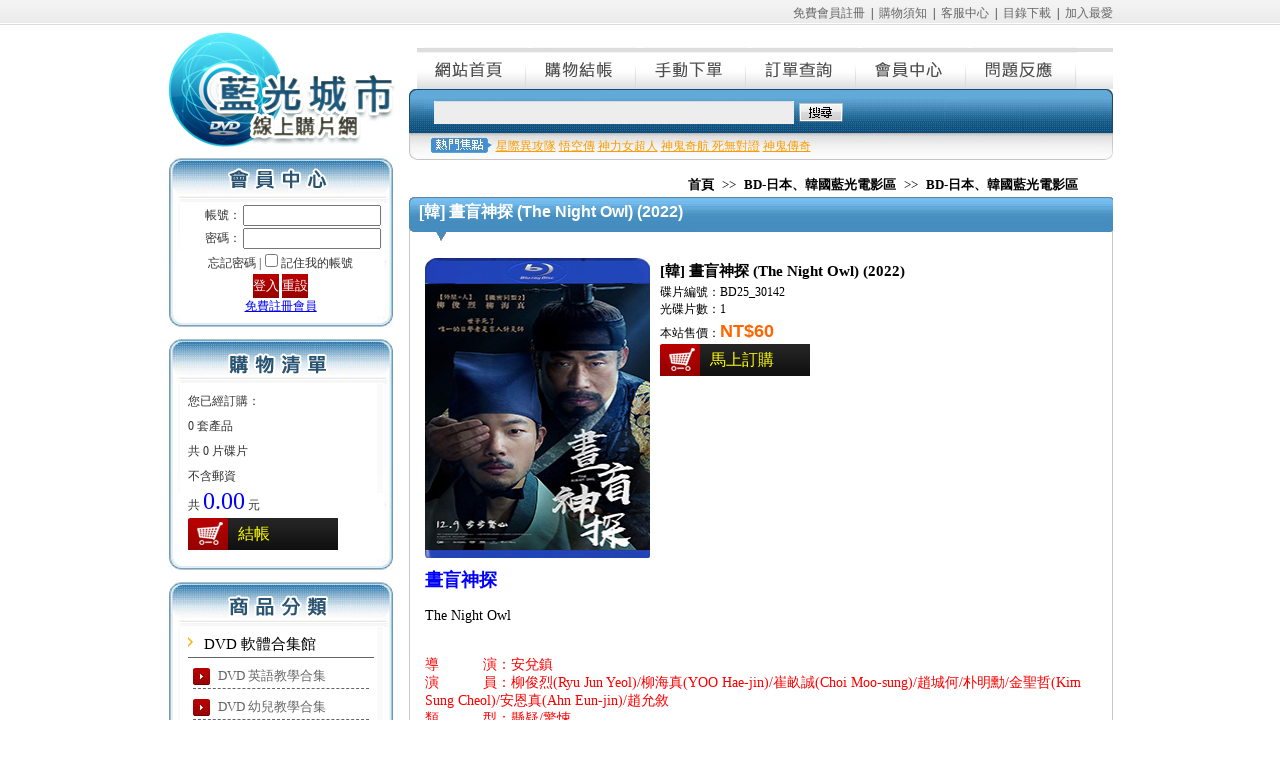

--- FILE ---
content_type: text/html
request_url: http://vcdview.com/txt/BD25_30142.html
body_size: 23676
content:
<!DOCTYPE html PUBLIC "-//W3C//DTD XHTML 1.0 Transitional//EN" "http://www.w3.org/TR/xhtml1/DTD/xhtml1-transitional.dtd">
<html xmlns="http://www.w3.org/1999/xhtml">
<head>
<meta http-equiv="Content-Type" content="text/html; charset=utf-8" />
<title>[韓] 晝盲神探 (The Night Owl) (2022) &gt;&gt; BD-日本、韓國藍光電影區 &gt;&gt; 藍光影片館 &gt;&gt; 藍光城市--每片只要60元還買10送2</title>
<link href="/images/style.css" rel="stylesheet" type="text/css" />
<meta name="keywords" content="晝盲神探" />
<meta name="description" content="最新的藍光電影,藍光影片,倪海廈中醫,105年上學期命題光碟,買10送2全台最低價每片只要60元,SaleGameZ,藍光電影,藍光影片,藍光連續劇,藍光音樂,藍光資料博物館,台版,台版藍光,台灣原版藍光,馬力碟,亞藝,SaleGameZ,迅達,XYZ藍光 熱門電影 藍光電影網 台片 台灣第一家藍光影音補帖站 SaleGameZ" />
<meta http-equiv="content-language" content="zh-tw ">
<script language="javascript" src="/images/Ajax.js"></script>
<script type="text/javascript" src="/images/jquery-latest.min.js"></script>
<script language="javascript" src="/images/abgneBlock.js"></script>
<script type="text/javascript">

function AddNewGoods(ID)
{
var url='/addbuy.asp';
var disType=document.getElementById('distype_'+ID).value
if (disType==-1){alert('请選擇價格類型！');return;}
var parameter='c=page&ID='+ID+'&disType='+disType;
requestAjax(url,parameter,'POST',AddbuyOK);
}
//
</script>
</head>
<body>
<div class="top">
  <table border="0" cellpadding="0" cellspacing="0" width="100%">
    <tbody>
      <tr>
        <!--左欄-->
        <td valign="top" width="32"></td>
        <!--左欄-->
        <td  valign="top" width="945"><div class="top_head"><a href="/Reg.asp" class="">免費會員註冊</a>&nbsp; |&nbsp; <a href="/Server.asp?Id=1" class="">購物須知</a>&nbsp; |&nbsp; <a href="/Server.asp?Id=2" class="">客服中心</a>&nbsp; |&nbsp; <a href="/Server.asp?Id=3" class="">目錄下載</a>&nbsp; |&nbsp; <a href="javascript:window.external.addFavorite(this.location,'藍光城市');" class="">加入最愛</a></div>
<div class="index_main">
<div class="index_0001">
<!--logo-->
<div class="index_0001_1"> <img src="/images/index_04.png"> </div>
<!--logo-->
<!--會員中心-->
<script language="javascript" src="/UserForm.asp"></script>
<!--會員中心-->
<!--購物清單-->
<!--<div class="indx_0006"><img src="/images/CartOrders.gif"></div>-->
<div class="title_02">購物清單</div>
<div class="index_0006 login_bg">
<div class="index_0017" id="myShoppingCart"> <script language="javascript" src="/Include/mycart.asp"></script> </div>
</div>
<!--購物清單-->
<!--標籤-->
<div class="title_03">商品分類</div>
<div class="index_0017 login_bg">
<div class="index_menu_div"><a href="/dvd.html">DVD 軟體合集館</a></div>
<div class="index_menus"><a href="/lg.html">DVD 英語教學合集</a></div><div class="index_menus"><a href="/cei.html">DVD 幼兒教學合集</a></div><div class="index_menus"><a href="/bus.html">DVD 財經投資管理教學</a></div><div class="index_menus"><a href="/dt.html">DVD 中醫考試認證教學</a></div><div class="index_menus"><a href="/ydu.html">各大補習班名師教學合集</a></div><div class="index_menu_div"><a href="/bd25.html">藍光影片館</a></div>
<div class="index_menus"><a href="/tbd.html">BD-蓝光影片套装</a></div><div class="index_menus"><a href="/4K.html">4K UHD 藍光影片區</a></div><div class="index_menus"><a href="/bdom.html">BD-歐美熱門藍光電影</a></div><div class="index_menus"><a href="/bdhy.html"> BD-華語、亞洲藍光電影區</a></div><div class="index_menus"><a href="/bddsn.html">BD-迪士尼、熱門藍光動畫</a></div><div class="index_menus"><a href="/jpkr.html">BD-日本、韓國藍光電影區</a></div><div class="index_menus"><a href="/tv.html">BD-電視藍光影集</a></div><div class="index_menus1"><a href="/usa.html">歐美電視藍光影集</a></div><div class="index_menus1"><a href="/jptv.html">日韓電視藍光影集</a></div><div class="index_menus1"><a href="/twtv.html">中港台電視藍光影集</a></div><div class="index_menus"><a href="/ind.html">BD-印度藍光電影區</a></div><div class="index_menus"><a href="/3d.html">BD-3D藍光影片專區</a></div><div class="index_menus"><a href="/bddk.html">BD-知識、紀錄片藍光專區</a></div><div class="index_menus"><a href="/bdby.html">BD-演唱會、表演、音樂藍光</a></div><div class="index_menus"><a href="/test.html">BD-演示碟藍光專區</a></div><div class="index_menus"><a href="/bddbt.html">BD-程式合集</a></div><div class="index_menus"><a href="/bdcai.html">BD-幼兒教學合輯</a></div><div class="index_menus"><a href="/bdstudent.html">BD-國小國中高中補習班教學</a></div></div>
<div class="index_0009_241_8"></div>
<!--標籤-->
<!--最新消息-->
<div class="title_04">最新消息</div>
<div class="index_0017 login_bg">
<div class="index_0010">2026-01-22<br>
<a href="/News/193.html">出神入化3,重擊人生,角頭：鬥陣欸,無名指,戰疫前線,捍衛天使</a></div>
<div class="index_0010">2026-01-21<br>
<a href="/News/192.html">關於過年寄貨通知</a></div>
<div class="index_0010">2025-11-19<br>
<a href="/News/191.html">無名弒2,不可能的任務：最終清算,超人,厲陰宅：最終聖事,驚奇4超人…</a></div>
<div class="index_0010">2025-09-19<br>
<a href="/News/190.html">侏羅紀世界：重生,天作之合,28年毀滅倒數,萬王之王,獵金·遊戲,F1電…</a></div>
<div class="index_0010">2025-08-23<br>
<a href="/News/189.html">馴龍高手,星際寶貝：史迪奇,雷霆特攻隊,無線殺機,復仇反擊戰,絕命…</a></div>
<div class="index_0010">2025-07-07<br>
<a href="/News/188.html">美國隊長：無畏新世界,屋簷下沒有煙硝,千里馬,直到黎明,禁夜屍,會…</a></div>
<div class="index_0010">2025-05-15<br>
<a href="/News/187.html">米奇17號,關於愛的練習,曼谷淪陷,&nbsp;死者,阿爾托騎士,荊棘天堂,史蒂…</a></div>
<div class="index_0010">2025-04-23<br>
<a href="/News/186.html">慾望迷蹤,鳳姐,神鬼戰士II,武替道,獅子王：木法沙,臨界點</a></div>
<div class="index_0010">2025-03-26<br>
<a href="/News/185.html">潘霍華,遷徒風險,完美伴侶,禁谷,嫌疑者的真相,鬼聲泣2,台北追緝令…</a></div>
<div class="index_0010">2025-03-05<br>
<a href="/News/184.html">猛毒最終章：最後一舞,隔壁的房間,魔法壞女巫,獵人克萊文,維和防暴…</a></div>
<div class="MORE"><a href="/News/">MORE</a></div>
</div>
<!--最新消息-->
<!--標籤2-->
<div class="title_05">熱門標籤</div>
<div class="index_0017 login_bg"> <a href="/tag.asp?tag=%E6%98%9F%E9%9A%9B%E7%95%B0%E6%94%BB%E9%9A%8A">星際異攻隊</a>‧<a href="/tag.asp?tag=%E6%82%9F%E7%A9%BA%E5%82%B3">悟空傳</a>‧<a href="/tag.asp?tag=%E7%A5%9E%E5%8A%9B%E5%A5%B3%E8%B6%85%E4%BA%BA">神力女超人</a>‧<a href="/tag.asp?tag=%E7%A5%9E%E9%AC%BC%E5%A5%87%E8%88%AA+%E6%AD%BB%E7%84%A1%E5%B0%8D%E8%AD%89">神鬼奇航 死無對證</a>‧<a href="/tag.asp?tag=%E7%A5%9E%E9%AC%BC%E5%82%B3%E5%A5%87">神鬼傳奇</a>‧<a href="/tag.asp?tag=%E5%90%8C%E7%9B%9F%E9%B6%BC%E9%B0%88">同盟鶼鰈</a>‧<a href="/tag.asp?tag=%E5%88%BA%E5%AE%A2%E6%95%99%E6%A2%9D">刺客教條</a>‧<a href="/tag.asp?tag=%E9%8B%BC%E9%90%B5%E8%8B%B1%E9%9B%84">鋼鐵英雄</a>‧<a href="/tag.asp?tag=%E5%A5%87%E7%95%B0%E5%8D%9A%E5%A3%AB">奇異博士</a>‧<a href="/tag.asp?tag=%E5%B1%8D%E9%80%9F%E5%88%97%E8%BB%8A">屍速列車</a>‧<a href="/tag.asp?tag=%E7%A5%9E%E9%AC%BC%E7%8D%B5%E4%BA%BA">神鬼獵人</a>‧<a href="/tag.asp?tag=%E5%8B%95%E7%89%A9%E6%96%B9%E5%9F%8E%E5%B8%82">動物方城市</a>‧<a href="/tag.asp?tag=%E6%AD%BB%E4%BE%8D">死侍</a>‧<a href="/tag.asp?tag=ID4%E6%98%9F%E9%9A%9B%E9%87%8D%E7%94%9F+">ID4星際重生 </a>‧<a href="/tag.asp?tag=%E8%9F%BB%E4%BA%BA">蟻人</a>‧<a href="/tag.asp?tag=%E4%BE%8F%E7%BE%85%E7%B4%80%E4%B8%96%E7%95%8C">侏羅紀世界</a>‧<a href="/tag.asp?tag=%E5%A4%A7%E8%B3%A3%E7%A9%BA">大賣空</a>‧<a href="/tag.asp?tag=%E7%BE%8E%E5%9C%8B%E9%9A%8A%E9%95%B73">美國隊長3</a>‧<a href="/tag.asp?tag=%E5%81%9A%E6%88%91%E7%9A%84%E5%A5%B4%E9%9A%B8">做我的奴隸</a>‧<a href="/tag.asp?tag=%E7%B5%95%E5%91%BD%E6%95%91%E6%8F%B4">絕命救援</a>‧<a href="/tag.asp?tag=%E5%85%A8%E9%9D%A2%E6%94%BB%E4%BD%94%EF%BC%92">全面攻佔２</a>‧<a href="/tag.asp?tag=%E9%87%91%E7%89%8C%E6%8B%B3%E6%89%8B">金牌拳手</a>‧<a href="/tag.asp?tag=%E7%A5%9E%E9%AC%BC%E8%AA%8D%E8%AD%894">神鬼認證4</a>‧<a href="/tag.asp?tag=%E5%90%B9%E5%A4%A2%E5%B7%A8%E4%BA%BA">吹夢巨人</a>‧<a href="/tag.asp?tag=%E5%8F%B2%E5%B8%9D%E5%A4%AB%E8%B3%88%E4%BC%AF%E6%96%AF">史帝夫賈伯斯</a>‧<a href="/tag.asp?tag=%E6%94%94%E6%88%AA%E8%A8%98%E6%86%B6%E7%A2%BC">攔截記憶碼</a>‧<a href="/tag.asp?tag=%E7%BF%BB%E8%BD%89%E5%B9%B8%E7%A6%8F">翻轉幸福</a>‧<a href="/tag.asp?tag=%E9%87%8E%E8%A0%BB%E6%AD%A3%E7%BE%A9">野蠻正義</a>‧<a href="/tag.asp?tag=%E9%8B%BC%E9%90%B5%E9%BA%A5%E6%96%AF">鋼鐵麥斯</a>‧<a href="/tag.asp?tag=%E7%B5%82%E6%A5%B5%E6%95%91%E6%8F%B4">終極救援</a>‧<a href="/tag.asp?tag=%E9%90%B5%E9%81%94%E5%B0%BC%E8%99%9F">鐵達尼號</a>‧<a href="/tag.asp?tag=%E9%A3%A2%E9%A4%93%E9%81%8A%E6%88%B2">飢餓遊戲</a>‧<a href="/tag.asp?tag=%E5%A4%A7%E5%B0%BE%E9%B1%B8%E9%B0%BB2">大尾鱸鰻2</a>‧<a href="/tag.asp?tag=%E7%A5%9E%E9%AC%BC%E8%AA%8D%E8%AD%89">神鬼認證</a>‧<a href="/tag.asp?tag=%E8%88%9E%E5%8A%9B%E5%B0%8D%E6%B1%BA2">舞力對決2</a>‧<a href="/tag.asp?tag=MIB%E6%98%9F%E9%9A%9B%E6%88%B0%E8%AD%A63">MIB星際戰警3</a>‧<a href="/tag.asp?tag=%E9%BB%91%E5%8B%A2%E5%8A%9B">黑勢力</a>‧<a href="/tag.asp?tag=%E5%85%AC%E4%B8%BB%E8%88%87%E7%8B%A9%E7%8D%B5%E8%80%85">公主與狩獵者</a>‧<a href="/tag.asp?tag=%E5%BF%83%E9%9D%88%E9%91%B0%E5%8C%99">心靈鑰匙</a>‧<a href="/tag.asp?tag=%E7%81%AB%E7%B7%9A%E5%8F%8D%E6%93%8A">火線反擊</a>‧<a href="/tag.asp?tag=%E8%81%96%E6%AF%8D%E5%B3%B0">聖母峰</a>‧<a href="/tag.asp?tag=%E7%99%BD%E9%AF%A8%E5%82%B3%E5%A5%87">白鯨傳奇</a>‧<a href="/tag.asp?tag=%E5%9C%B0%E5%BF%83%E5%86%92%E9%9A%AA2+%E7%A5%9E%E7%A7%98%E5%B3%B6">地心冒險2 神秘島</a>‧<a href="/tag.asp?tag=%E6%B5%B7%E5%BA%95%E7%B8%BD%E5%8B%95%E5%93%A1">海底總動員</a>‧<a href="/tag.asp?tag=%E6%B1%9F%E8%95%99+%E7%A5%9D%E7%A6%8F">江蕙 祝福</a>‧<a href="/tag.asp?tag=%E8%97%8D%E5%85%89%E5%BD%B1%E7%89%87">藍光影片</a>‧<a href="/tag.asp?tag=%E8%97%8D%E5%85%89%E9%9B%BB%E5%BD%B1">藍光電影</a>‧</div>
<!--標籤2-->
<!--人氣排行-->
<!--<div class="indx_0006"><img src="/images/index_42.jpg"></div>-->
<div class="title_06">人氣排行</div>
<div class="index_0017 login_bg">
<div class="produce"> <a href="/txt/BD25_31433.html"><img src="/upfiles/202504/20250423095343807.jpg" style="padding-right: 4px;" height="102" align="left" border="0" width="74"></a>
<div class="producetitle"><a href="/txt/BD25_31433.html">[台]&nbsp;鳳姐&nbsp;(A&nbsp;Girl&nbsp;ou…</a></div>
<div class="producetext"><a href="/txt/BD25_31433.html">鳳姐A&nbsp;Girl&nbsp;out&nbsp;of&nbsp;the&nbsp;Country&nbsp;導&nbsp;&nbsp;&nbsp;&nbsp;&nbsp;&nbsp;&nbsp;&nbsp;&nbsp;&nbsp;&nbsp;演：邱新達演&nbsp;&nbsp;&nbsp;&nbsp;&nbsp;&nbsp;…</a></div>
</div>
<div class="produce"> <a href="/txt/BD25_31454.html"><img src="/upfiles/202505/20250515095655106.jpg" style="padding-right: 4px;" height="102" align="left" border="0" width="74"></a>
<div class="producetitle"><a href="/txt/BD25_31454.html">[泰]&nbsp;曼谷淪陷&nbsp;(Home&nbsp;…</a></div>
<div class="producetext"><a href="/txt/BD25_31454.html">曼谷淪陷Home&nbsp;Sweet&nbsp;Home&nbsp;Rebirth&nbsp;導&nbsp;&nbsp;&nbsp;&nbsp;&nbsp;&nbsp;&nbsp;&nbsp;&nbsp;&nbsp;&nbsp;演：史特芬哈克/亞…</a></div>
</div>
<div class="produce"> <a href="/txt/BD25_31437.html"><img src="/upfiles/202505/20250514155949499.jpg" style="padding-right: 4px;" height="102" align="left" border="0" width="74"></a>
<div class="producetitle"><a href="/txt/BD25_31437.html">[港]&nbsp;粗獷派建築師&nbsp;(T…</a></div>
<div class="producetext"><a href="/txt/BD25_31437.html">粗獷派建築師The&nbsp;Brutalist&nbsp;導&nbsp;&nbsp;&nbsp;&nbsp;&nbsp;&nbsp;&nbsp;&nbsp;&nbsp;&nbsp;&nbsp;演：布拉迪科貝特演&nbsp;&nbsp;&nbsp;&nbsp;…</a></div>
</div>
<div class="produce"> <a href="/txt/BD25_31438.html"><img src="/upfiles/202505/20250514160415746.jpg" style="padding-right: 4px;" height="102" align="left" border="0" width="74"></a>
<div class="producetitle"><a href="/txt/BD25_31438.html">[港]&nbsp;窒息倒數&nbsp;(Last&nbsp;…</a></div>
<div class="producetext"><a href="/txt/BD25_31438.html">窒息倒數Last&nbsp;Breath&nbsp;導&nbsp;&nbsp;&nbsp;&nbsp;&nbsp;&nbsp;&nbsp;&nbsp;&nbsp;&nbsp;&nbsp;演：艾力克斯帕金森演&nbsp;&nbsp;&nbsp;&nbsp;&nbsp;&nbsp;&nbsp;&nbsp;…</a></div>
</div>
<div class="produce"> <a href="/txt/BD25_31436.html"><img src="/upfiles/202505/20250514155539552.jpg" style="padding-right: 4px;" height="102" align="left" border="0" width="74"></a>
<div class="producetitle"><a href="/txt/BD25_31436.html">[港]&nbsp;破·地獄&nbsp;(Po&nbsp;·&nbsp;D…</a></div>
<div class="producetext"><a href="/txt/BD25_31436.html">破&middot;地獄Po&nbsp;&middot;&nbsp;Dei&nbsp;Juk&nbsp;導&nbsp;&nbsp;&nbsp;&nbsp;&nbsp;&nbsp;&nbsp;&nbsp;&nbsp;&nbsp;&nbsp;演：陳茂賢演&nbsp;&nbsp;…</a></div>
</div>
<div class="produce"> <a href="/txt/BD25_31421.html"><img src="/upfiles/202504/20250422165516395.jpg" style="padding-right: 4px;" height="102" align="left" border="0" width="74"></a>
<div class="producetitle"><a href="/txt/BD25_31421.html">[越]&nbsp;鬼妹&nbsp;(Cursed&nbsp;Ci…</a></div>
<div class="producetext"><a href="/txt/BD25_31421.html">鬼妹Cursed&nbsp;Cinderella&nbsp;導&nbsp;&nbsp;&nbsp;&nbsp;&nbsp;&nbsp;&nbsp;&nbsp;&nbsp;&nbsp;&nbsp;演：陳友進演&nbsp;&nbsp;&nbsp;&nbsp;&nbsp;&nbsp;&nbsp;&nbsp;&nbsp;&nbsp;&nbsp;員：…</a></div>
</div>
<div class="produce"> <a href="/txt/BD25_31417.html"><img src="/upfiles/202504/20250422161325832.jpg" style="padding-right: 4px;" height="102" align="left" border="0" width="74"></a>
<div class="producetitle"><a href="/txt/BD25_31417.html">[印尼]&nbsp;鬼咧號&nbsp;(Keret…</a></div>
<div class="producetext"><a href="/txt/BD25_31417.html">鬼咧號Kereta&nbsp;Berdarah&nbsp;導&nbsp;&nbsp;&nbsp;&nbsp;&nbsp;&nbsp;&nbsp;&nbsp;&nbsp;&nbsp;&nbsp;演：黎刹曼托瓦尼演&nbsp;&nbsp;&nbsp;&nbsp;&nbsp;&nbsp;&nbsp;&nbsp;…</a></div>
</div>
<div class="produce"> <a href="/txt/BD25_31425.html"><img src="/upfiles/202504/20250422170712859.jpg" style="padding-right: 4px;" height="102" align="left" border="0" width="74"></a>
<div class="producetitle"><a href="/txt/BD25_31425.html">[泰]&nbsp;分期付款愛上你&nbsp;…</a></div>
<div class="producetext"><a href="/txt/BD25_31425.html">分期付款愛上你Love&nbsp;You&nbsp;to&nbsp;Debt&nbsp;導&nbsp;&nbsp;&nbsp;&nbsp;&nbsp;&nbsp;&nbsp;&nbsp;&nbsp;&nbsp;&nbsp;演：瓦蘇蒂克特皮奇…</a></div>
</div>
<div class="produce"> <a href="/txt/BD25_31411.html"><img src="/upfiles/202504/20250422150540474.jpg" style="padding-right: 4px;" height="102" align="left" border="0" width="74"></a>
<div class="producetitle"><a href="/txt/BD25_31411.html">[港]&nbsp;焚城&nbsp;(Cesium&nbsp;Fa…</a></div>
<div class="producetext"><a href="/txt/BD25_31411.html">焚城Cesium&nbsp;Fallout&nbsp;導&nbsp;&nbsp;&nbsp;&nbsp;&nbsp;&nbsp;&nbsp;&nbsp;&nbsp;&nbsp;&nbsp;演：潘耀明演&nbsp;&nbsp;&nbsp;&nbsp;&nbsp;&nbsp;&nbsp;&nbsp;&nbsp;&nbsp;&nbsp;員：劉德…</a></div>
</div>
<div class="produce"> <a href="/txt/BD25_31410.html"><img src="/upfiles/202504/20250422113652595.jpg" style="padding-right: 4px;" height="102" align="left" border="0" width="74"></a>
<div class="producetitle"><a href="/txt/BD25_31410.html">[港]&nbsp;武替道&nbsp;(Stuntma…</a></div>
<div class="producetext"><a href="/txt/BD25_31410.html">武替道Stuntman&nbsp;導&nbsp;&nbsp;&nbsp;&nbsp;&nbsp;&nbsp;&nbsp;&nbsp;&nbsp;&nbsp;&nbsp;演：梁冠堯/梁冠舜演&nbsp;&nbsp;&nbsp;&nbsp;&nbsp;&nbsp;&nbsp;&nbsp;&nbsp;&nbsp;&nbsp;員：…</a></div>
</div>
<div class="MOREs"><a href="/HotRanking.asp">MORE</a></div>
</div>
<!--人氣排行-->
</div><div class="index_0002">
<div class="index_0004s">
<div class="menu01"><a href="/">網站首頁</a></div>
<div class="menu02"><a href="/Shopping/ShopCart.asp">購物結帳</a></div>
<div class="menu03"><a href="/Shopping/ManualCart.asp">手動下單</a></div>
<div class="menu04"><a href="/Shopping/GrabbleOrders.asp" >訂單查詢</a></div> 
<div class="menu05"><a href="/Home/">會員中心</a></div> 
<div class="menu06"><a href="/Guestbook/">問題反應</a></div> 
</div>
<div class="index_0007">
<table border="0" cellpadding="0" cellspacing="0" style="margin-left:25px;">
<form name="tagForm" id="tagForm" method="get" action="/tag.asp">
<tbody>
<tr >
<td width="320"><input name="tag" id="tag" class="search_query" type="text"></td>
<td class="search_block">
<input name="" type="image" src="/images/search-button.png" /></td>
</tr>
</tbody>
</form>
</table>
<table border="0" cellpadding="0" cellspacing="2" width="99%" height="45" style="margin-left:85px;">
<tbody>
<tr>
<td class="font_996699"><a href="/tag.asp?tag=%E6%98%9F%E9%9A%9B%E7%95%B0%E6%94%BB%E9%9A%8A">星際異攻隊</a>&nbsp;<a href="/tag.asp?tag=%E6%82%9F%E7%A9%BA%E5%82%B3">悟空傳</a>&nbsp;<a href="/tag.asp?tag=%E7%A5%9E%E5%8A%9B%E5%A5%B3%E8%B6%85%E4%BA%BA">神力女超人</a>&nbsp;<a href="/tag.asp?tag=%E7%A5%9E%E9%AC%BC%E5%A5%87%E8%88%AA+%E6%AD%BB%E7%84%A1%E5%B0%8D%E8%AD%89">神鬼奇航 死無對證</a>&nbsp;<a href="/tag.asp?tag=%E7%A5%9E%E9%AC%BC%E5%82%B3%E5%A5%87">神鬼傳奇</a>&nbsp;</td>
</tr>
</tbody>
</table>
</div>
<div class="path"><a href="/">首頁</a> &gt;&gt; <a href="/bd25.html">BD-日本、韓國藍光電影區</a> &gt;&gt; <a href="/jpkr.html">BD-日本、韓國藍光電影區</a></div>
    <div class="box-headings"><div class="tke">[韓] 晝盲神探 (The Night Owl) (2022)</div></div>
<div class="index_0012s"><table width="672" border="0" cellspacing="0" cellpadding="0" align="center">
<tr>
<td width="235" valign="top"><img src=/upfiles/202303/20230301104021052.jpg width="225" height="300"></td>
<td valign="top" ><table width="100%" border="0" cellspacing="0" cellpadding="0">
<tr>
<td style="font-size:15px;line-height:26px;font-weight:bold">[韓] 晝盲神探 (The Night Owl) (2022)</td>
</tr>
<tr>
<td>碟片編號：BD25_30142<br>光碟片數：1<br></td>
</tr>
<tr>
<td>本站售價：<span class="goodsPrice">NT$60</span></td>
</tr>
<input name="distype_23678" id="distype_23678" type="hidden" value="0" /><tr>
<td ><a href="" onclick="AddNewGoods(23678);return false;" class="ablue"><span id="p_BD25_30142">馬上訂購</span></a></td>
</tr>
</table></td>
</tr>
</table>
<div class="index_0020"><div><span style="font-size: 18px;"><strong><span style="color: rgb(0, 0, 255);">晝盲神探</span></strong></span></div>
<div><span style="font-size: 14px;"><br />
</span></div>
<div><span style="font-size: 14px;">The Night Owl</span></div>
<div><span style="font-size: 14px;"><br />
</span></div>
<div><span style="font-size: 14px;"><br />
</span></div>
<div><span style="color: rgb(255, 0, 0);"><span style="font-size: 14px;">導&nbsp; &nbsp; &nbsp; &nbsp; &nbsp; &nbsp;演：安兌鎮</span></span></div>
<div><span style="color: rgb(255, 0, 0);"><span style="font-size: 14px;">演&nbsp; &nbsp; &nbsp; &nbsp; &nbsp; &nbsp;員：柳俊烈(Ryu Jun Yeol)/柳海真(YOO Hae-jin)/崔畝誠(Choi Moo-sung)/趙城何/朴明勳/金聖哲(Kim Sung Cheol)/安恩真(Ahn Eun-jin)/趙允敘</span></span></div>
<div><span style="color: rgb(255, 0, 0);"><span style="font-size: 14px;">類&nbsp; &nbsp; &nbsp; &nbsp; &nbsp; &nbsp;型：懸疑/驚悚</span></span></div>
<div><span style="color: rgb(255, 0, 0);"><span style="font-size: 14px;"><br />
</span></span></div>
<div><span style="color: rgb(255, 0, 0);"><span style="font-size: 14px;">發&nbsp; &nbsp; &nbsp; &nbsp; &nbsp; &nbsp;音：韓語</span></span></div>
<div><span style="color: rgb(255, 0, 0);"><span style="font-size: 14px;">字&nbsp; &nbsp; &nbsp; &nbsp; &nbsp; &nbsp;幕：繁簡中文</span></span></div>
<div><span style="font-size: 14px;"><br />
</span></div>
<div><span style="font-size: 14px;"><br />
</span></div>
<div><span style="font-size: 14px;"><br />
</span></div>
<div><span style="font-size: 18px;"><strong><span style="color: rgb(51, 153, 102);">劇情簡介</span></strong></span></div>
<div><span style="font-size: 14px;">★ 《緊急迫降》製作團隊年度壓軸驚悚鉅獻</span></div>
<div><span style="font-size: 14px;">★柳俊烈&times;柳海真繼《我只是個計程車司機》、《鳳梧洞戰役》後三度合作，深陷宮中陰謀！</span></div>
<div><span style="font-size: 14px;">★《那年，我們的夏天》金聖哲&times;《機智醫生生活》安恩真攜手挑戰古裝巨作</span></div>
<div><span style="font-size: 14px;">★ 那一夜，世子死了&hellip;</span></div>
<div><span style="font-size: 14px;"><br />
</span></div>
<div><span style="font-size: 14px;">京秀（柳俊烈 飾）是名盲人，卻擁有精湛的針灸術，御醫李亨益認可他的才能，而讓他入宮。當時，遭清國以人質身分帶走的昭顯世子（金聖哲 飾）睽違8年回到朝鮮，開心迎接兒子歸國的仁祖（柳海真 飾），卻開始感到不安&hellip;&hellip;某夜，在黑暗中擁有模糊視力的京秀，親眼目睹昭顯世子的死亡，在他打算揭開真相的瞬間，卻發現更大的陰謀和祕密，讓自己的性命受到威脅。兒子死後，仁祖內心的不安讓他性情變得暴躁。</span></div>
<div><span style="font-size: 14px;"><br />
</span></div>
<div><span style="font-size: 14px;">而目擊世子之死的京秀，也漸漸發現與事件有關人物的真實面貌&hellip;&hellip;</span></div></div></div></div></div></td><!--右欄-->
<td valign="top" width="23"></td>
<!--右欄-->
</tr>
</tbody>
</table>
</div>
<div class="index_0016">
<div class="copyright">
<table border="0" cellpadding="0" cellspacing="0" width="100%">
<tbody>
<!-- <tr>
<td height="66">&nbsp;</td>
</tr>-->
<tr>
<td height="26" align="center"><a href="/">網站首頁</a> | <a href="javascript:window.external.addFavorite(this.location,'http://www.brcity.com.tw');">加入最愛</a> | <a href="/Guestbook/">問題反應</a> | <a href="/Server.asp?Id=1">訂購須知</a> | <a href="/Server.asp?Id=2">客服中心</a></td>
</tr>
</tbody>
</table>
</div>
<div class="powered"><a href="http://xyz.to">xyz</a>|<a href="http://why.to">xyz</a>|<a href="http://cdbox2003.com">xyz資訊工坊</a>|<a href="http://89.to">xyz軟體補給站</a><a href="http://old2.net">xyz</a>
<a href="http://xyz.to">命題光碟</a>

<a href="http://xyz.to">題庫光碟</a>

<a href="https://coolsite.to">xyz</a>
<a href="https://coolsite.to">題庫光碟</a>
<a href="http://26.to">xyz</a>
<a href="http://26.to">命題光碟</a>
<a href="http://xyz5657.com">xyz</a>
<a href="http://xyz5657">命題光碟</a>
<a href="http://cdbox2003.com">題庫光碟</a>
<a href="http://auto2050.com">xyz軟體</a>
<a href="http://cdbox2003.com">中華軟體網</a>
<a href="http://why.to">xyz</a></div>
</div></body>
</html>
